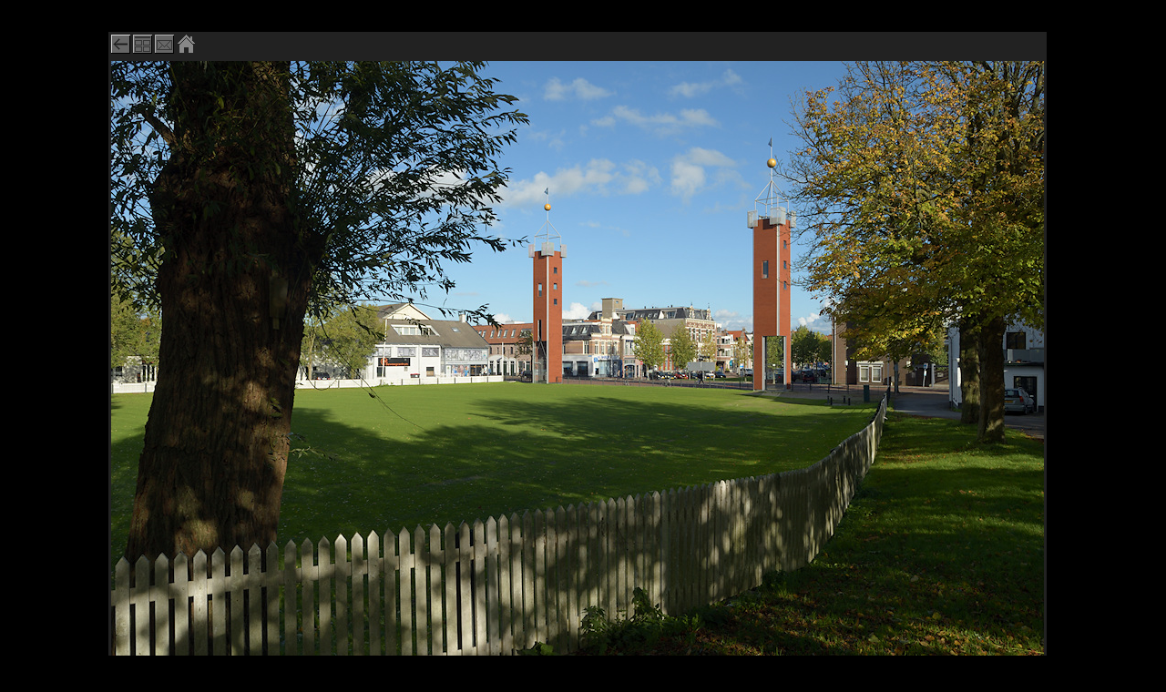

--- FILE ---
content_type: text/html
request_url: https://www.fryslansite.com/d-base/html/frjentsjer_sjukelan.htm
body_size: 1006
content:
<!DOCTYPE HTML PUBLIC "-//W3C//DTD HTML 4.01 Transitional//EN">
<HTML>
<HEAD>
<META NAME="MSSmartTagsPreventParsing" content="TRUE">
<META HTTP-EQUIV="imagetoolbar" CONTENT="no">
<META NAME="description" LANG="nl" CONTENT="Kaatsveld het Sjûkelân in Franeker">
<META NAME="keywords" LANG="nl" CONTENT="Franeker, Frjentsjer, PC, Kaatsen, Sjûkelân, Sjaerdemaslot">
<META NAME="copyright" content="Copyright © 2023 - Hendrik van Kampen">
<META HTTP-EQUIV="Content-Type" CONTENT="text/css; charset=ISO-8859-1">
<LINK type="text/css"rel="stylesheet" href="../../_style/foto.css">

                        <TITLE>Sjûkelân in Frjentsjer</TITLE>
</HEAD>
<BODY><P><br></P>
<TABLE align="center" STYLE="width: 80%; height: 90%;"><TR><TD valign="top">
<P><input type=image src="../../_style/sluiten.gif" title="Terug" onClick="window.history.go(-1)"> <A href="../../menu/z_steden.htm#tien"><IMG src="../../_style/overzicht.gif" title="Naar de Thumbnails" width="21" height="21" border="0"></A> <A href="_reageer.htm"><IMG src="../../_style/mail.gif" title="Stuur een bericht" width="21" height="21" border="0"></A> <A href="../../index.html"><IMG src="../../_style/home.gif" title="Naar de Homepage" width="21" height="21" border="0"></A></P>

</TD></TR><TR><TD valign="top" align="center">
<IMG src="../foto/frjentsjer_sjukelan.jpg" alt="Kaatsveld het Sjûkelân in Franeker" width="1024" height="683" >
</TD></TR><TR valign="bottom"><TD>

<TABLE><TR><TD width="200"; align="left"; valign="bottom">
<H4>

</H4>
     </TD><TD>

<H1>Sjûkelân in Frjentsjer</H1>
<P>Op het Sjûkelân vindt jaarlijks de belangrijkste kaatspartij van Fryslân plaats, de PC. De PC is de oudste sportklassieker van Nederland. Officieel wordt hij vanaf 1854 georganiseerd maar ook ver daarvooor vonden er al jaarlijks kaatstoernooien plaats in Frjentsjer. Tot 1725 stond op het terrein het Sjaerdemaslot. Eind 15e eeuw was in Frjentsjer korte tijd het bestuurscentrum van Fryslân gevestigd en werd het slot bewoond door hertog Albrecht van Saksen. De grachten van het slot werden na de afbraak gedempt met het puin, daarna werd het terrein gebruikt voor akkerbouw en evenementen. De twee torens uit 2003 verwijzen naar het Sjaerdemaslot en worden gebruikt bij de bouw van de tijdelijke tribunes.
</P><H4><b>Keywords: </b>Franeker, Frjentsjer, PC, Kaatsen, Sjûkelân, Sjaerdemaslot</H4>

     </TD></TR></TABLE>

</TD></TR></TABLE>
<P align="center"><A href="http://www.fryslansite.com/"><IMG src="../../_style/copyright.gif" alt="Fryslansite ©Hendrik van Kampen" width="235" height="20" border="0"></A></P>

</BODY>
</HTML>